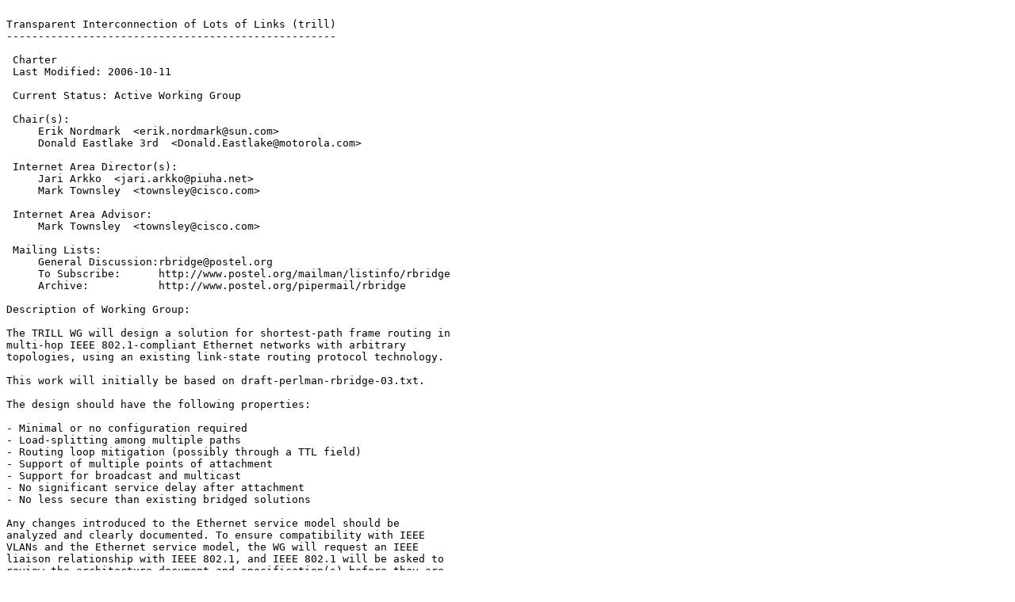

--- FILE ---
content_type: text/plain
request_url: http://ftp5.de.freebsd.org/ripe.net/ietf/trill/trill-charter.2007-07-12.14.txt
body_size: 2354
content:

Transparent Interconnection of Lots of Links (trill)
----------------------------------------------------

 Charter
 Last Modified: 2006-10-11

 Current Status: Active Working Group

 Chair(s):
     Erik Nordmark  <erik.nordmark@sun.com>
     Donald Eastlake 3rd  <Donald.Eastlake@motorola.com>

 Internet Area Director(s):
     Jari Arkko  <jari.arkko@piuha.net>
     Mark Townsley  <townsley@cisco.com>

 Internet Area Advisor:
     Mark Townsley  <townsley@cisco.com>

 Mailing Lists: 
     General Discussion:rbridge@postel.org
     To Subscribe:      http://www.postel.org/mailman/listinfo/rbridge
     Archive:           http://www.postel.org/pipermail/rbridge

Description of Working Group:

The TRILL WG will design a solution for shortest-path frame routing in
multi-hop IEEE 802.1-compliant Ethernet networks with arbitrary
topologies, using an existing link-state routing protocol technology.

This work will initially be based on draft-perlman-rbridge-03.txt.

The design should have the following properties:

- Minimal or no configuration required
- Load-splitting among multiple paths
- Routing loop mitigation (possibly through a TTL field)
- Support of multiple points of attachment
- Support for broadcast and multicast
- No significant service delay after attachment
- No less secure than existing bridged solutions

Any changes introduced to the Ethernet service model should be
analyzed and clearly documented. To ensure compatibility with IEEE
VLANs and the Ethernet service model, the WG will request an IEEE
liaison relationship with IEEE 802.1, and IEEE 802.1 will be asked to
review the architecture document and specification(s) before they are
submitted to the IESG.

It is not an explicit requirement that the solution should be able to
run on existing IP routers or IEEE 802 switches as a software upgrade.
However, the working group should take deployment considerations into
account, to ensure that the solution can interwork with bridges in a
flexible manner (e.g., to allow incremental deployment into LANs that
currently use 802.1D bridges).

The TRILL working will work with the L2VPN WG to develop interworking
between TRILL and 802.1D bridges at the edge, such that a bridged
sub-cloud could be attached to TRILL devices in more than one place
for redundancy.

The solution must not interfere with the end-to-end transparency of
the Internet architecture or with end-to-end congestion control and
QOS mechanisms.

The WG will work on the following items:

(1) Develop a problem statement and architecture document that
describes the high-level TRILL architecture, discusses the
scalability of that architecture, describes the threat model
and security impacts of the TRILL solution, and describes the
expected impacts (if any) of the TRILL solution on the Ethernet
service model.

(2) Define the requirements for a TRILL-capable routing protocol, and
select one or more existing routing protocols that could meet
those requirements.

(3) Work with the appropriate Routing area working group to extend an
existing routing protocol to meet the TRILL working group
requirements.

Note: The TRILL working group is not chartered to develop a new
routing protocol or to make substantial modifications to an
existing routing protocol. If, during the requirements definition
and selection phase, the TRILL working group discovers that no
existing routing protocol will meet their needs, we will need to
re-assess the TRILL WG charter to determine how/if this work
should proceed.

(4) Produce a (set of) TRILL specification(s) for standards track
publication that define(s) what information must be carried in an
encapsulation header for data packets. Although this work will
initially be undertaken only for 802.1-compliant links, it
may later be expanded to non-802.1 links, so the design should be
link-layer agnostic to whatever extent possible.

The TRILL working group is chartered to undertake all of the above
tasks and may begin work on more than one of these tasks in parallel.
However, the problem statement and architecture document should be
completed before the details of the base protocol are finalized, while
there is still time to consider changes to the architecture without
major impacts on established specifications.

 Goals and Milestones:

   Done         Accept base protocol specification as a WG document 

   Done         Accept problem statement and applicability as a WG work item 

   Done         Start work with routing area WG(s) to undertake TRILL 
                extensions 

   Done         Accept architecture document as a WG work item 

   Done         Accept routing protocol requirements as a WG work item 

   Aug 2006       Submit architecture document to IEEE/IETF expert review 

   Aug 2006       Submit routing protocol requirements to the IESG for 
                publication as an Informational RFC 

   Aug 2006       Submit problem statement and applicability to IESG for 
                Informational RFC 

   Nov 2006       Submit architecture document to the IESG for publication as an 
                Informational RFC 

   Dec 2006       Choose routing protocol(s) that can meet the requirements 

   Dec 2006       Submit base protocol specification to IEEE/IETF expert review 

   Mar 2007       Base protocol specification submitted to the IESG for 
                publication as a Proposed Standard RFC 

   Jul 2007       Re-charter or shut down the WG 


 Internet-Drafts:

Posted Revised         I-D Title   <Filename>
------ ------- --------------------------------------------
May 2006 Jul 2007   <draft-ietf-trill-rbridge-protocol-05.txt>
                Rbridges: Base Protocol Specification 

Sep 2006 Mar 2007   <draft-ietf-trill-rbridge-arch-02.txt>
                The Architecture of an RBridge Solution to TRILL 

Sep 2006 Feb 2007   <draft-ietf-trill-routing-reqs-02.txt>
                TRILL Routing Requirements in Support of RBridges 

 Request For Comments:

  None to date.
